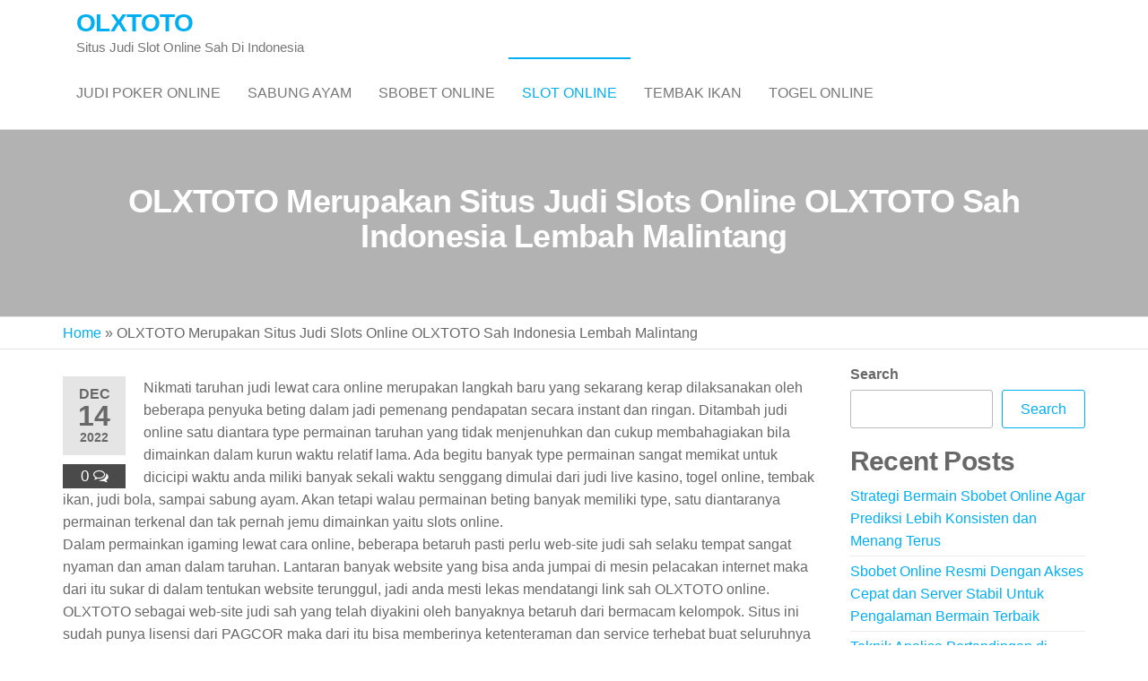

--- FILE ---
content_type: text/html; charset=UTF-8
request_url: https://coopgerminal.org/olxtoto-merupakan-situs-judi-slots-online-olxtoto-sah-indonesia-lembah-malintang/
body_size: 13649
content:


<!DOCTYPE html>
<html class="no-js" lang="en-US">
    <head>
        <meta http-equiv="content-type" content="text/html; charset=UTF-8" />
        <meta http-equiv="X-UA-Compatible" content="IE=edge">
        <meta name="viewport" content="width=device-width, initial-scale=1">
        <meta name='robots' content='index, follow, max-image-preview:large, max-snippet:-1, max-video-preview:-1' />

	<!-- This site is optimized with the Yoast SEO plugin v26.5 - https://yoast.com/wordpress/plugins/seo/ -->
	<title>OLXTOTO - OLXTOTO Merupakan Situs Judi Slots Online OLXTOTO Sah Indonesia Lembah Malintang</title>
	<meta name="description" content="OLXTOTO - OLXTOTO Merupakan Situs Judi Slots Online OLXTOTO Sah Indonesia Lembah Malintang" />
	<link rel="canonical" href="https://coopgerminal.org/olxtoto-merupakan-situs-judi-slots-online-olxtoto-sah-indonesia-lembah-malintang/" />
	<meta property="og:locale" content="en_US" />
	<meta property="og:type" content="article" />
	<meta property="og:title" content="OLXTOTO - OLXTOTO Merupakan Situs Judi Slots Online OLXTOTO Sah Indonesia Lembah Malintang" />
	<meta property="og:description" content="OLXTOTO - OLXTOTO Merupakan Situs Judi Slots Online OLXTOTO Sah Indonesia Lembah Malintang" />
	<meta property="og:url" content="https://coopgerminal.org/olxtoto-merupakan-situs-judi-slots-online-olxtoto-sah-indonesia-lembah-malintang/" />
	<meta property="og:site_name" content="OLXTOTO" />
	<meta property="article:published_time" content="2022-12-14T11:27:31+00:00" />
	<meta name="author" content="te4jx" />
	<meta name="twitter:card" content="summary_large_image" />
	<meta name="twitter:label1" content="Written by" />
	<meta name="twitter:data1" content="te4jx" />
	<meta name="twitter:label2" content="Est. reading time" />
	<meta name="twitter:data2" content="5 minutes" />
	<script type="application/ld+json" class="yoast-schema-graph">{"@context":"https://schema.org","@graph":[{"@type":"WebPage","@id":"https://coopgerminal.org/olxtoto-merupakan-situs-judi-slots-online-olxtoto-sah-indonesia-lembah-malintang/","url":"https://coopgerminal.org/olxtoto-merupakan-situs-judi-slots-online-olxtoto-sah-indonesia-lembah-malintang/","name":"OLXTOTO - OLXTOTO Merupakan Situs Judi Slots Online OLXTOTO Sah Indonesia Lembah Malintang","isPartOf":{"@id":"https://coopgerminal.org/#website"},"datePublished":"2022-12-14T11:27:31+00:00","author":{"@id":"https://coopgerminal.org/#/schema/person/6c59dadb8ce58a1c20e75b9e8388de06"},"description":"OLXTOTO - OLXTOTO Merupakan Situs Judi Slots Online OLXTOTO Sah Indonesia Lembah Malintang","breadcrumb":{"@id":"https://coopgerminal.org/olxtoto-merupakan-situs-judi-slots-online-olxtoto-sah-indonesia-lembah-malintang/#breadcrumb"},"inLanguage":"en-US","potentialAction":[{"@type":"ReadAction","target":["https://coopgerminal.org/olxtoto-merupakan-situs-judi-slots-online-olxtoto-sah-indonesia-lembah-malintang/"]}]},{"@type":"BreadcrumbList","@id":"https://coopgerminal.org/olxtoto-merupakan-situs-judi-slots-online-olxtoto-sah-indonesia-lembah-malintang/#breadcrumb","itemListElement":[{"@type":"ListItem","position":1,"name":"Home","item":"https://coopgerminal.org/"},{"@type":"ListItem","position":2,"name":"OLXTOTO Merupakan Situs Judi Slots Online OLXTOTO Sah Indonesia Lembah Malintang"}]},{"@type":"WebSite","@id":"https://coopgerminal.org/#website","url":"https://coopgerminal.org/","name":"OLXTOTO","description":"Situs Judi Slot Online Sah Di Indonesia","alternateName":"coopgerminal.org","potentialAction":[{"@type":"SearchAction","target":{"@type":"EntryPoint","urlTemplate":"https://coopgerminal.org/?s={search_term_string}"},"query-input":{"@type":"PropertyValueSpecification","valueRequired":true,"valueName":"search_term_string"}}],"inLanguage":"en-US"},{"@type":"Person","@id":"https://coopgerminal.org/#/schema/person/6c59dadb8ce58a1c20e75b9e8388de06","name":"te4jx","image":{"@type":"ImageObject","inLanguage":"en-US","@id":"https://coopgerminal.org/#/schema/person/image/","url":"https://secure.gravatar.com/avatar/86ab1d7a7571d0dae5fad32623f4627e73d3cee1e0b5edd6ca1f8e3008294231?s=96&d=mm&r=g","contentUrl":"https://secure.gravatar.com/avatar/86ab1d7a7571d0dae5fad32623f4627e73d3cee1e0b5edd6ca1f8e3008294231?s=96&d=mm&r=g","caption":"te4jx"},"sameAs":["https://coopgerminal.org"],"url":"https://coopgerminal.org/author/te4jx/"}]}</script>
	<!-- / Yoast SEO plugin. -->


<link rel="alternate" type="application/rss+xml" title="OLXTOTO &raquo; Feed" href="https://coopgerminal.org/feed/" />
<link rel="alternate" type="application/rss+xml" title="OLXTOTO &raquo; Comments Feed" href="https://coopgerminal.org/comments/feed/" />
<link rel="alternate" type="application/rss+xml" title="OLXTOTO &raquo; OLXTOTO Merupakan Situs Judi Slots Online OLXTOTO Sah Indonesia Lembah Malintang Comments Feed" href="https://coopgerminal.org/olxtoto-merupakan-situs-judi-slots-online-olxtoto-sah-indonesia-lembah-malintang/feed/" />
<link rel="alternate" title="oEmbed (JSON)" type="application/json+oembed" href="https://coopgerminal.org/wp-json/oembed/1.0/embed?url=https%3A%2F%2Fcoopgerminal.org%2Folxtoto-merupakan-situs-judi-slots-online-olxtoto-sah-indonesia-lembah-malintang%2F" />
<link rel="alternate" title="oEmbed (XML)" type="text/xml+oembed" href="https://coopgerminal.org/wp-json/oembed/1.0/embed?url=https%3A%2F%2Fcoopgerminal.org%2Folxtoto-merupakan-situs-judi-slots-online-olxtoto-sah-indonesia-lembah-malintang%2F&#038;format=xml" />
<style id='wp-img-auto-sizes-contain-inline-css' type='text/css'>
img:is([sizes=auto i],[sizes^="auto," i]){contain-intrinsic-size:3000px 1500px}
/*# sourceURL=wp-img-auto-sizes-contain-inline-css */
</style>
<style id='wp-emoji-styles-inline-css' type='text/css'>

	img.wp-smiley, img.emoji {
		display: inline !important;
		border: none !important;
		box-shadow: none !important;
		height: 1em !important;
		width: 1em !important;
		margin: 0 0.07em !important;
		vertical-align: -0.1em !important;
		background: none !important;
		padding: 0 !important;
	}
/*# sourceURL=wp-emoji-styles-inline-css */
</style>
<style id='wp-block-library-inline-css' type='text/css'>
:root{--wp-block-synced-color:#7a00df;--wp-block-synced-color--rgb:122,0,223;--wp-bound-block-color:var(--wp-block-synced-color);--wp-editor-canvas-background:#ddd;--wp-admin-theme-color:#007cba;--wp-admin-theme-color--rgb:0,124,186;--wp-admin-theme-color-darker-10:#006ba1;--wp-admin-theme-color-darker-10--rgb:0,107,160.5;--wp-admin-theme-color-darker-20:#005a87;--wp-admin-theme-color-darker-20--rgb:0,90,135;--wp-admin-border-width-focus:2px}@media (min-resolution:192dpi){:root{--wp-admin-border-width-focus:1.5px}}.wp-element-button{cursor:pointer}:root .has-very-light-gray-background-color{background-color:#eee}:root .has-very-dark-gray-background-color{background-color:#313131}:root .has-very-light-gray-color{color:#eee}:root .has-very-dark-gray-color{color:#313131}:root .has-vivid-green-cyan-to-vivid-cyan-blue-gradient-background{background:linear-gradient(135deg,#00d084,#0693e3)}:root .has-purple-crush-gradient-background{background:linear-gradient(135deg,#34e2e4,#4721fb 50%,#ab1dfe)}:root .has-hazy-dawn-gradient-background{background:linear-gradient(135deg,#faaca8,#dad0ec)}:root .has-subdued-olive-gradient-background{background:linear-gradient(135deg,#fafae1,#67a671)}:root .has-atomic-cream-gradient-background{background:linear-gradient(135deg,#fdd79a,#004a59)}:root .has-nightshade-gradient-background{background:linear-gradient(135deg,#330968,#31cdcf)}:root .has-midnight-gradient-background{background:linear-gradient(135deg,#020381,#2874fc)}:root{--wp--preset--font-size--normal:16px;--wp--preset--font-size--huge:42px}.has-regular-font-size{font-size:1em}.has-larger-font-size{font-size:2.625em}.has-normal-font-size{font-size:var(--wp--preset--font-size--normal)}.has-huge-font-size{font-size:var(--wp--preset--font-size--huge)}.has-text-align-center{text-align:center}.has-text-align-left{text-align:left}.has-text-align-right{text-align:right}.has-fit-text{white-space:nowrap!important}#end-resizable-editor-section{display:none}.aligncenter{clear:both}.items-justified-left{justify-content:flex-start}.items-justified-center{justify-content:center}.items-justified-right{justify-content:flex-end}.items-justified-space-between{justify-content:space-between}.screen-reader-text{border:0;clip-path:inset(50%);height:1px;margin:-1px;overflow:hidden;padding:0;position:absolute;width:1px;word-wrap:normal!important}.screen-reader-text:focus{background-color:#ddd;clip-path:none;color:#444;display:block;font-size:1em;height:auto;left:5px;line-height:normal;padding:15px 23px 14px;text-decoration:none;top:5px;width:auto;z-index:100000}html :where(.has-border-color){border-style:solid}html :where([style*=border-top-color]){border-top-style:solid}html :where([style*=border-right-color]){border-right-style:solid}html :where([style*=border-bottom-color]){border-bottom-style:solid}html :where([style*=border-left-color]){border-left-style:solid}html :where([style*=border-width]){border-style:solid}html :where([style*=border-top-width]){border-top-style:solid}html :where([style*=border-right-width]){border-right-style:solid}html :where([style*=border-bottom-width]){border-bottom-style:solid}html :where([style*=border-left-width]){border-left-style:solid}html :where(img[class*=wp-image-]){height:auto;max-width:100%}:where(figure){margin:0 0 1em}html :where(.is-position-sticky){--wp-admin--admin-bar--position-offset:var(--wp-admin--admin-bar--height,0px)}@media screen and (max-width:600px){html :where(.is-position-sticky){--wp-admin--admin-bar--position-offset:0px}}

/*# sourceURL=wp-block-library-inline-css */
</style><style id='wp-block-heading-inline-css' type='text/css'>
h1:where(.wp-block-heading).has-background,h2:where(.wp-block-heading).has-background,h3:where(.wp-block-heading).has-background,h4:where(.wp-block-heading).has-background,h5:where(.wp-block-heading).has-background,h6:where(.wp-block-heading).has-background{padding:1.25em 2.375em}h1.has-text-align-left[style*=writing-mode]:where([style*=vertical-lr]),h1.has-text-align-right[style*=writing-mode]:where([style*=vertical-rl]),h2.has-text-align-left[style*=writing-mode]:where([style*=vertical-lr]),h2.has-text-align-right[style*=writing-mode]:where([style*=vertical-rl]),h3.has-text-align-left[style*=writing-mode]:where([style*=vertical-lr]),h3.has-text-align-right[style*=writing-mode]:where([style*=vertical-rl]),h4.has-text-align-left[style*=writing-mode]:where([style*=vertical-lr]),h4.has-text-align-right[style*=writing-mode]:where([style*=vertical-rl]),h5.has-text-align-left[style*=writing-mode]:where([style*=vertical-lr]),h5.has-text-align-right[style*=writing-mode]:where([style*=vertical-rl]),h6.has-text-align-left[style*=writing-mode]:where([style*=vertical-lr]),h6.has-text-align-right[style*=writing-mode]:where([style*=vertical-rl]){rotate:180deg}
/*# sourceURL=https://coopgerminal.org/wp-includes/blocks/heading/style.min.css */
</style>
<style id='wp-block-latest-comments-inline-css' type='text/css'>
ol.wp-block-latest-comments{box-sizing:border-box;margin-left:0}:where(.wp-block-latest-comments:not([style*=line-height] .wp-block-latest-comments__comment)){line-height:1.1}:where(.wp-block-latest-comments:not([style*=line-height] .wp-block-latest-comments__comment-excerpt p)){line-height:1.8}.has-dates :where(.wp-block-latest-comments:not([style*=line-height])),.has-excerpts :where(.wp-block-latest-comments:not([style*=line-height])){line-height:1.5}.wp-block-latest-comments .wp-block-latest-comments{padding-left:0}.wp-block-latest-comments__comment{list-style:none;margin-bottom:1em}.has-avatars .wp-block-latest-comments__comment{list-style:none;min-height:2.25em}.has-avatars .wp-block-latest-comments__comment .wp-block-latest-comments__comment-excerpt,.has-avatars .wp-block-latest-comments__comment .wp-block-latest-comments__comment-meta{margin-left:3.25em}.wp-block-latest-comments__comment-excerpt p{font-size:.875em;margin:.36em 0 1.4em}.wp-block-latest-comments__comment-date{display:block;font-size:.75em}.wp-block-latest-comments .avatar,.wp-block-latest-comments__comment-avatar{border-radius:1.5em;display:block;float:left;height:2.5em;margin-right:.75em;width:2.5em}.wp-block-latest-comments[class*=-font-size] a,.wp-block-latest-comments[style*=font-size] a{font-size:inherit}
/*# sourceURL=https://coopgerminal.org/wp-includes/blocks/latest-comments/style.min.css */
</style>
<style id='wp-block-latest-posts-inline-css' type='text/css'>
.wp-block-latest-posts{box-sizing:border-box}.wp-block-latest-posts.alignleft{margin-right:2em}.wp-block-latest-posts.alignright{margin-left:2em}.wp-block-latest-posts.wp-block-latest-posts__list{list-style:none}.wp-block-latest-posts.wp-block-latest-posts__list li{clear:both;overflow-wrap:break-word}.wp-block-latest-posts.is-grid{display:flex;flex-wrap:wrap}.wp-block-latest-posts.is-grid li{margin:0 1.25em 1.25em 0;width:100%}@media (min-width:600px){.wp-block-latest-posts.columns-2 li{width:calc(50% - .625em)}.wp-block-latest-posts.columns-2 li:nth-child(2n){margin-right:0}.wp-block-latest-posts.columns-3 li{width:calc(33.33333% - .83333em)}.wp-block-latest-posts.columns-3 li:nth-child(3n){margin-right:0}.wp-block-latest-posts.columns-4 li{width:calc(25% - .9375em)}.wp-block-latest-posts.columns-4 li:nth-child(4n){margin-right:0}.wp-block-latest-posts.columns-5 li{width:calc(20% - 1em)}.wp-block-latest-posts.columns-5 li:nth-child(5n){margin-right:0}.wp-block-latest-posts.columns-6 li{width:calc(16.66667% - 1.04167em)}.wp-block-latest-posts.columns-6 li:nth-child(6n){margin-right:0}}:root :where(.wp-block-latest-posts.is-grid){padding:0}:root :where(.wp-block-latest-posts.wp-block-latest-posts__list){padding-left:0}.wp-block-latest-posts__post-author,.wp-block-latest-posts__post-date{display:block;font-size:.8125em}.wp-block-latest-posts__post-excerpt,.wp-block-latest-posts__post-full-content{margin-bottom:1em;margin-top:.5em}.wp-block-latest-posts__featured-image a{display:inline-block}.wp-block-latest-posts__featured-image img{height:auto;max-width:100%;width:auto}.wp-block-latest-posts__featured-image.alignleft{float:left;margin-right:1em}.wp-block-latest-posts__featured-image.alignright{float:right;margin-left:1em}.wp-block-latest-posts__featured-image.aligncenter{margin-bottom:1em;text-align:center}
/*# sourceURL=https://coopgerminal.org/wp-includes/blocks/latest-posts/style.min.css */
</style>
<style id='wp-block-search-inline-css' type='text/css'>
.wp-block-search__button{margin-left:10px;word-break:normal}.wp-block-search__button.has-icon{line-height:0}.wp-block-search__button svg{height:1.25em;min-height:24px;min-width:24px;width:1.25em;fill:currentColor;vertical-align:text-bottom}:where(.wp-block-search__button){border:1px solid #ccc;padding:6px 10px}.wp-block-search__inside-wrapper{display:flex;flex:auto;flex-wrap:nowrap;max-width:100%}.wp-block-search__label{width:100%}.wp-block-search.wp-block-search__button-only .wp-block-search__button{box-sizing:border-box;display:flex;flex-shrink:0;justify-content:center;margin-left:0;max-width:100%}.wp-block-search.wp-block-search__button-only .wp-block-search__inside-wrapper{min-width:0!important;transition-property:width}.wp-block-search.wp-block-search__button-only .wp-block-search__input{flex-basis:100%;transition-duration:.3s}.wp-block-search.wp-block-search__button-only.wp-block-search__searchfield-hidden,.wp-block-search.wp-block-search__button-only.wp-block-search__searchfield-hidden .wp-block-search__inside-wrapper{overflow:hidden}.wp-block-search.wp-block-search__button-only.wp-block-search__searchfield-hidden .wp-block-search__input{border-left-width:0!important;border-right-width:0!important;flex-basis:0;flex-grow:0;margin:0;min-width:0!important;padding-left:0!important;padding-right:0!important;width:0!important}:where(.wp-block-search__input){appearance:none;border:1px solid #949494;flex-grow:1;font-family:inherit;font-size:inherit;font-style:inherit;font-weight:inherit;letter-spacing:inherit;line-height:inherit;margin-left:0;margin-right:0;min-width:3rem;padding:8px;text-decoration:unset!important;text-transform:inherit}:where(.wp-block-search__button-inside .wp-block-search__inside-wrapper){background-color:#fff;border:1px solid #949494;box-sizing:border-box;padding:4px}:where(.wp-block-search__button-inside .wp-block-search__inside-wrapper) .wp-block-search__input{border:none;border-radius:0;padding:0 4px}:where(.wp-block-search__button-inside .wp-block-search__inside-wrapper) .wp-block-search__input:focus{outline:none}:where(.wp-block-search__button-inside .wp-block-search__inside-wrapper) :where(.wp-block-search__button){padding:4px 8px}.wp-block-search.aligncenter .wp-block-search__inside-wrapper{margin:auto}.wp-block[data-align=right] .wp-block-search.wp-block-search__button-only .wp-block-search__inside-wrapper{float:right}
/*# sourceURL=https://coopgerminal.org/wp-includes/blocks/search/style.min.css */
</style>
<style id='wp-block-group-inline-css' type='text/css'>
.wp-block-group{box-sizing:border-box}:where(.wp-block-group.wp-block-group-is-layout-constrained){position:relative}
/*# sourceURL=https://coopgerminal.org/wp-includes/blocks/group/style.min.css */
</style>
<style id='global-styles-inline-css' type='text/css'>
:root{--wp--preset--aspect-ratio--square: 1;--wp--preset--aspect-ratio--4-3: 4/3;--wp--preset--aspect-ratio--3-4: 3/4;--wp--preset--aspect-ratio--3-2: 3/2;--wp--preset--aspect-ratio--2-3: 2/3;--wp--preset--aspect-ratio--16-9: 16/9;--wp--preset--aspect-ratio--9-16: 9/16;--wp--preset--color--black: #000000;--wp--preset--color--cyan-bluish-gray: #abb8c3;--wp--preset--color--white: #ffffff;--wp--preset--color--pale-pink: #f78da7;--wp--preset--color--vivid-red: #cf2e2e;--wp--preset--color--luminous-vivid-orange: #ff6900;--wp--preset--color--luminous-vivid-amber: #fcb900;--wp--preset--color--light-green-cyan: #7bdcb5;--wp--preset--color--vivid-green-cyan: #00d084;--wp--preset--color--pale-cyan-blue: #8ed1fc;--wp--preset--color--vivid-cyan-blue: #0693e3;--wp--preset--color--vivid-purple: #9b51e0;--wp--preset--gradient--vivid-cyan-blue-to-vivid-purple: linear-gradient(135deg,rgb(6,147,227) 0%,rgb(155,81,224) 100%);--wp--preset--gradient--light-green-cyan-to-vivid-green-cyan: linear-gradient(135deg,rgb(122,220,180) 0%,rgb(0,208,130) 100%);--wp--preset--gradient--luminous-vivid-amber-to-luminous-vivid-orange: linear-gradient(135deg,rgb(252,185,0) 0%,rgb(255,105,0) 100%);--wp--preset--gradient--luminous-vivid-orange-to-vivid-red: linear-gradient(135deg,rgb(255,105,0) 0%,rgb(207,46,46) 100%);--wp--preset--gradient--very-light-gray-to-cyan-bluish-gray: linear-gradient(135deg,rgb(238,238,238) 0%,rgb(169,184,195) 100%);--wp--preset--gradient--cool-to-warm-spectrum: linear-gradient(135deg,rgb(74,234,220) 0%,rgb(151,120,209) 20%,rgb(207,42,186) 40%,rgb(238,44,130) 60%,rgb(251,105,98) 80%,rgb(254,248,76) 100%);--wp--preset--gradient--blush-light-purple: linear-gradient(135deg,rgb(255,206,236) 0%,rgb(152,150,240) 100%);--wp--preset--gradient--blush-bordeaux: linear-gradient(135deg,rgb(254,205,165) 0%,rgb(254,45,45) 50%,rgb(107,0,62) 100%);--wp--preset--gradient--luminous-dusk: linear-gradient(135deg,rgb(255,203,112) 0%,rgb(199,81,192) 50%,rgb(65,88,208) 100%);--wp--preset--gradient--pale-ocean: linear-gradient(135deg,rgb(255,245,203) 0%,rgb(182,227,212) 50%,rgb(51,167,181) 100%);--wp--preset--gradient--electric-grass: linear-gradient(135deg,rgb(202,248,128) 0%,rgb(113,206,126) 100%);--wp--preset--gradient--midnight: linear-gradient(135deg,rgb(2,3,129) 0%,rgb(40,116,252) 100%);--wp--preset--font-size--small: 13px;--wp--preset--font-size--medium: 20px;--wp--preset--font-size--large: 36px;--wp--preset--font-size--x-large: 42px;--wp--preset--spacing--20: 0.44rem;--wp--preset--spacing--30: 0.67rem;--wp--preset--spacing--40: 1rem;--wp--preset--spacing--50: 1.5rem;--wp--preset--spacing--60: 2.25rem;--wp--preset--spacing--70: 3.38rem;--wp--preset--spacing--80: 5.06rem;--wp--preset--shadow--natural: 6px 6px 9px rgba(0, 0, 0, 0.2);--wp--preset--shadow--deep: 12px 12px 50px rgba(0, 0, 0, 0.4);--wp--preset--shadow--sharp: 6px 6px 0px rgba(0, 0, 0, 0.2);--wp--preset--shadow--outlined: 6px 6px 0px -3px rgb(255, 255, 255), 6px 6px rgb(0, 0, 0);--wp--preset--shadow--crisp: 6px 6px 0px rgb(0, 0, 0);}:where(.is-layout-flex){gap: 0.5em;}:where(.is-layout-grid){gap: 0.5em;}body .is-layout-flex{display: flex;}.is-layout-flex{flex-wrap: wrap;align-items: center;}.is-layout-flex > :is(*, div){margin: 0;}body .is-layout-grid{display: grid;}.is-layout-grid > :is(*, div){margin: 0;}:where(.wp-block-columns.is-layout-flex){gap: 2em;}:where(.wp-block-columns.is-layout-grid){gap: 2em;}:where(.wp-block-post-template.is-layout-flex){gap: 1.25em;}:where(.wp-block-post-template.is-layout-grid){gap: 1.25em;}.has-black-color{color: var(--wp--preset--color--black) !important;}.has-cyan-bluish-gray-color{color: var(--wp--preset--color--cyan-bluish-gray) !important;}.has-white-color{color: var(--wp--preset--color--white) !important;}.has-pale-pink-color{color: var(--wp--preset--color--pale-pink) !important;}.has-vivid-red-color{color: var(--wp--preset--color--vivid-red) !important;}.has-luminous-vivid-orange-color{color: var(--wp--preset--color--luminous-vivid-orange) !important;}.has-luminous-vivid-amber-color{color: var(--wp--preset--color--luminous-vivid-amber) !important;}.has-light-green-cyan-color{color: var(--wp--preset--color--light-green-cyan) !important;}.has-vivid-green-cyan-color{color: var(--wp--preset--color--vivid-green-cyan) !important;}.has-pale-cyan-blue-color{color: var(--wp--preset--color--pale-cyan-blue) !important;}.has-vivid-cyan-blue-color{color: var(--wp--preset--color--vivid-cyan-blue) !important;}.has-vivid-purple-color{color: var(--wp--preset--color--vivid-purple) !important;}.has-black-background-color{background-color: var(--wp--preset--color--black) !important;}.has-cyan-bluish-gray-background-color{background-color: var(--wp--preset--color--cyan-bluish-gray) !important;}.has-white-background-color{background-color: var(--wp--preset--color--white) !important;}.has-pale-pink-background-color{background-color: var(--wp--preset--color--pale-pink) !important;}.has-vivid-red-background-color{background-color: var(--wp--preset--color--vivid-red) !important;}.has-luminous-vivid-orange-background-color{background-color: var(--wp--preset--color--luminous-vivid-orange) !important;}.has-luminous-vivid-amber-background-color{background-color: var(--wp--preset--color--luminous-vivid-amber) !important;}.has-light-green-cyan-background-color{background-color: var(--wp--preset--color--light-green-cyan) !important;}.has-vivid-green-cyan-background-color{background-color: var(--wp--preset--color--vivid-green-cyan) !important;}.has-pale-cyan-blue-background-color{background-color: var(--wp--preset--color--pale-cyan-blue) !important;}.has-vivid-cyan-blue-background-color{background-color: var(--wp--preset--color--vivid-cyan-blue) !important;}.has-vivid-purple-background-color{background-color: var(--wp--preset--color--vivid-purple) !important;}.has-black-border-color{border-color: var(--wp--preset--color--black) !important;}.has-cyan-bluish-gray-border-color{border-color: var(--wp--preset--color--cyan-bluish-gray) !important;}.has-white-border-color{border-color: var(--wp--preset--color--white) !important;}.has-pale-pink-border-color{border-color: var(--wp--preset--color--pale-pink) !important;}.has-vivid-red-border-color{border-color: var(--wp--preset--color--vivid-red) !important;}.has-luminous-vivid-orange-border-color{border-color: var(--wp--preset--color--luminous-vivid-orange) !important;}.has-luminous-vivid-amber-border-color{border-color: var(--wp--preset--color--luminous-vivid-amber) !important;}.has-light-green-cyan-border-color{border-color: var(--wp--preset--color--light-green-cyan) !important;}.has-vivid-green-cyan-border-color{border-color: var(--wp--preset--color--vivid-green-cyan) !important;}.has-pale-cyan-blue-border-color{border-color: var(--wp--preset--color--pale-cyan-blue) !important;}.has-vivid-cyan-blue-border-color{border-color: var(--wp--preset--color--vivid-cyan-blue) !important;}.has-vivid-purple-border-color{border-color: var(--wp--preset--color--vivid-purple) !important;}.has-vivid-cyan-blue-to-vivid-purple-gradient-background{background: var(--wp--preset--gradient--vivid-cyan-blue-to-vivid-purple) !important;}.has-light-green-cyan-to-vivid-green-cyan-gradient-background{background: var(--wp--preset--gradient--light-green-cyan-to-vivid-green-cyan) !important;}.has-luminous-vivid-amber-to-luminous-vivid-orange-gradient-background{background: var(--wp--preset--gradient--luminous-vivid-amber-to-luminous-vivid-orange) !important;}.has-luminous-vivid-orange-to-vivid-red-gradient-background{background: var(--wp--preset--gradient--luminous-vivid-orange-to-vivid-red) !important;}.has-very-light-gray-to-cyan-bluish-gray-gradient-background{background: var(--wp--preset--gradient--very-light-gray-to-cyan-bluish-gray) !important;}.has-cool-to-warm-spectrum-gradient-background{background: var(--wp--preset--gradient--cool-to-warm-spectrum) !important;}.has-blush-light-purple-gradient-background{background: var(--wp--preset--gradient--blush-light-purple) !important;}.has-blush-bordeaux-gradient-background{background: var(--wp--preset--gradient--blush-bordeaux) !important;}.has-luminous-dusk-gradient-background{background: var(--wp--preset--gradient--luminous-dusk) !important;}.has-pale-ocean-gradient-background{background: var(--wp--preset--gradient--pale-ocean) !important;}.has-electric-grass-gradient-background{background: var(--wp--preset--gradient--electric-grass) !important;}.has-midnight-gradient-background{background: var(--wp--preset--gradient--midnight) !important;}.has-small-font-size{font-size: var(--wp--preset--font-size--small) !important;}.has-medium-font-size{font-size: var(--wp--preset--font-size--medium) !important;}.has-large-font-size{font-size: var(--wp--preset--font-size--large) !important;}.has-x-large-font-size{font-size: var(--wp--preset--font-size--x-large) !important;}
/*# sourceURL=global-styles-inline-css */
</style>

<style id='classic-theme-styles-inline-css' type='text/css'>
/*! This file is auto-generated */
.wp-block-button__link{color:#fff;background-color:#32373c;border-radius:9999px;box-shadow:none;text-decoration:none;padding:calc(.667em + 2px) calc(1.333em + 2px);font-size:1.125em}.wp-block-file__button{background:#32373c;color:#fff;text-decoration:none}
/*# sourceURL=/wp-includes/css/classic-themes.min.css */
</style>
<link rel='stylesheet' id='bootstrap-css' href='https://coopgerminal.org/wp-content/themes/futurio/css/bootstrap.css?ver=3.3.7' type='text/css' media='all' />
<link rel='stylesheet' id='futurio-stylesheet-css' href='https://coopgerminal.org/wp-content/themes/futurio/style.css?ver=1.5.4' type='text/css' media='all' />
<link rel='stylesheet' id='font-awesome-css' href='https://coopgerminal.org/wp-content/themes/futurio/css/font-awesome.min.css?ver=4.7.0' type='text/css' media='all' />
<script type="text/javascript" src="https://coopgerminal.org/wp-includes/js/jquery/jquery.min.js?ver=3.7.1" id="jquery-core-js"></script>
<script type="text/javascript" src="https://coopgerminal.org/wp-includes/js/jquery/jquery-migrate.min.js?ver=3.4.1" id="jquery-migrate-js"></script>
<link rel="https://api.w.org/" href="https://coopgerminal.org/wp-json/" /><link rel="alternate" title="JSON" type="application/json" href="https://coopgerminal.org/wp-json/wp/v2/posts/1661" /><link rel="EditURI" type="application/rsd+xml" title="RSD" href="https://coopgerminal.org/xmlrpc.php?rsd" />
<meta name="generator" content="WordPress 6.9" />
<link rel='shortlink' href='https://coopgerminal.org/?p=1661' />
<link rel="pingback" href="https://coopgerminal.org/xmlrpc.php">
	<script>document.documentElement.className = document.documentElement.className.replace( 'no-js', 'js' );</script>
	    </head>
    <body id="blog" class="wp-singular post-template-default single single-post postid-1661 single-format-standard wp-theme-futurio">
        <a class="skip-link screen-reader-text" href="#site-content">Skip to the content</a>                <div class="page-wrap">
 
<div class="main-menu">
    <nav id="site-navigation" class="navbar navbar-default nav-pos-left">     
        <div class="container">   
            <div class="navbar-header">
                                    <div class="site-heading navbar-brand heading-menu" >
                        <div class="site-branding-logo">
                                                    </div>
                        <div class="site-branding-text">
                                                            <p class="site-title"><a href="https://coopgerminal.org/" rel="home">OLXTOTO</a></p>
                            
                                                            <p class="site-description">
                                    Situs Judi Slot Online Sah Di Indonesia                                </p>
                                                    </div><!-- .site-branding-text -->
                    </div>
                	
            </div>
                                                    <a href="#" id="main-menu-panel" class="open-panel" data-panel="main-menu-panel">
                    <span></span>
                    <span></span>
                    <span></span>
                    <div class="brand-absolute visible-xs">Menu</div>
                </a>
            
            <div class="menu-container"><ul id="menu-home" class="nav navbar-nav navbar-left"><li itemscope="itemscope" itemtype="https://www.schema.org/SiteNavigationElement" id="menu-item-1989" class="menu-item menu-item-type-taxonomy menu-item-object-category menu-item-1989 nav-item"><a title="Judi Poker Online" href="https://coopgerminal.org/category/judi-poker-online/" class="nav-link">Judi Poker Online</a></li>
<li itemscope="itemscope" itemtype="https://www.schema.org/SiteNavigationElement" id="menu-item-1990" class="menu-item menu-item-type-taxonomy menu-item-object-category menu-item-1990 nav-item"><a title="Sabung Ayam" href="https://coopgerminal.org/category/sabung-ayam/" class="nav-link">Sabung Ayam</a></li>
<li itemscope="itemscope" itemtype="https://www.schema.org/SiteNavigationElement" id="menu-item-1991" class="menu-item menu-item-type-taxonomy menu-item-object-category menu-item-1991 nav-item"><a title="Sbobet Online" href="https://coopgerminal.org/category/sbobet-online/" class="nav-link">Sbobet Online</a></li>
<li itemscope="itemscope" itemtype="https://www.schema.org/SiteNavigationElement" id="menu-item-1992" class="menu-item menu-item-type-taxonomy menu-item-object-category current-post-ancestor current-menu-parent current-post-parent active menu-item-1992 nav-item"><a title="Slot Online" href="https://coopgerminal.org/category/slot-online/" class="nav-link">Slot Online</a></li>
<li itemscope="itemscope" itemtype="https://www.schema.org/SiteNavigationElement" id="menu-item-1993" class="menu-item menu-item-type-taxonomy menu-item-object-category menu-item-1993 nav-item"><a title="Tembak Ikan" href="https://coopgerminal.org/category/tembak-ikan/" class="nav-link">Tembak Ikan</a></li>
<li itemscope="itemscope" itemtype="https://www.schema.org/SiteNavigationElement" id="menu-item-1994" class="menu-item menu-item-type-taxonomy menu-item-object-category menu-item-1994 nav-item"><a title="Togel Online" href="https://coopgerminal.org/category/togel-online/" class="nav-link">Togel Online</a></li>
</ul></div>
                    </div>
    </nav> 
</div>
            <div id="site-content"></div>
            	
			<div class="full-head-img container-fluid">
																<h1 class="single-title container text-center">
					OLXTOTO Merupakan Situs Judi Slots Online OLXTOTO Sah Indonesia Lembah Malintang				</h1>
																	</div>
			<div class="container-fluid head-bread" role="main"><div id="breadcrumbs" class="container text-left"><span><span><a href="https://coopgerminal.org/">Home</a></span> » <span class="breadcrumb_last" aria-current="page">OLXTOTO Merupakan Situs Judi Slots Online OLXTOTO Sah Indonesia Lembah Malintang</span></span></div></div>	<div class="container main-container" role="main">
		<div class="page-area">
			<!-- start content container -->
<div class="row">      
    <article class="col-md-9 ">
                                 
                <div class="post-1661 post type-post status-publish format-standard hentry category-slot-online">
                                                            <div class="futurio-content single-content">
                        <div class="single-entry-summary">
                                                                                        <div class="content-date-comments">
                                    			<div class="date-meta">
				<span class="posted-date-month">	
					Dec				</span>
				<span class="posted-date-day">
					14				</span>
				<span class="posted-date-year">	
					2022				</span>
			</div>
							<div class="comments-meta coments-commented">
				<a href="https://coopgerminal.org/olxtoto-merupakan-situs-judi-slots-online-olxtoto-sah-indonesia-lembah-malintang/#comments" rel="nofollow" title="Comment on OLXTOTO Merupakan Situs Judi Slots Online OLXTOTO Sah Indonesia Lembah Malintang">
					0				</a>
				<i class="fa fa-comments-o"></i>
			</div>
				                                </div>
                                                        <p>Nikmati taruhan judi lewat cara online merupakan langkah baru yang sekarang kerap dilaksanakan oleh beberapa penyuka beting dalam jadi pemenang pendapatan secara instant dan ringan. Ditambah judi online satu diantara type permainan taruhan yang tidak menjenuhkan dan cukup membahagiakan bila dimainkan dalam kurun waktu relatif lama. Ada begitu banyak type permainan sangat memikat untuk dicicipi waktu anda miliki banyak sekali waktu senggang dimulai dari judi live kasino, togel online, tembak ikan, judi bola, sampai sabung ayam. Akan tetapi walau permainan beting banyak memiliki type, satu diantaranya permainan terkenal dan tak pernah jemu dimainkan yaitu slots online.<br />
Dalam permainkan igaming lewat cara online, beberapa betaruh pasti perlu web-site judi sah selaku tempat sangat nyaman dan aman dalam taruhan. Lantaran banyak website yang bisa anda jumpai di mesin pelacakan internet maka dari itu sukar di dalam tentukan website terunggul, jadi anda mesti lekas mendatangi link sah OLXTOTO online. OLXTOTO sebagai web-site judi sah yang telah diyakini oleh banyaknya betaruh dari bermacam kelompok. Situs ini sudah punya lisensi dari PAGCOR maka dari itu bisa memberinya ketenteraman dan service terhebat buat seluruhnya pemainnya.<br />
Lewat website resi OLXTOTO, banyak bettor punya kebebasan untuk taruhan dan nikmati permainan slots yang paling diminati. Karena agen memberinya akses benar-benar bebas untuk semuanya pemain yang udah tercatat jadi anggota sah di website ini. Tenang saja, ada beberapa keunggulan dapat anda peroleh saat taruhan di website terunggul Indonesia ini. Antara lainnya ialah suguhan produk permainan slots online amat memiliki kualitas dan memberi keuntungan. Bettor yang taruhan ditanggung bakal puas dan suka meskipun mesti keluarkan beberapa uang yang dipunyai untuk penempatan bet.<br />
Menjadi fasilitator igaming paling besar di Indonesia terus memprioritaskan keperluan taruhan beberapa bettor, karena itu anda tidak kembali penting risau dengan pelayanan yang diberi oleh agen. Tiap harinya anda akan didampingi oleh layanan konsumen memiliki pengalaman yang siap buat berikan pelayanan ekslusifnya untuk seluruhnya peserta. Anda dapat mendapati servis paling memberikan kepuasan waktu 24 jam non-stop. Dengan demikian, kapan saja anda bisa lakukan penempatan bet, kerjakan pengisian deposit, withdraw dana, sampai mendaftar account anyar tiada penting cemas tak dilayani secara baik.<br />
Jadi tempat main terpilih untuk nikmati semua permainan slots online, karenanya agen bukan hanya menang dalam sisi layanan saja. Agen OLXTOTO past akan menjajakan pengalaman taruhan paling membahagiakan dan memprioritaskan keperluan bermain beberapa bettor. Masalah ini ditunjukkan dengan kualitas dari tiap-tiap spesifikasi yang siap di situs. Agen memanfaatkan mekanisme engine terkini serta terhebat biar memberi pengalaman main paling mulus buat semuanya bettor. Diluar itu, penampilan visual di tiap-tiap produk permainan slots judi online yang anda permainkan pula berikan resiko terpilih yang tak menjemukan.<br />
Situs Judi Slots Online Bisa dipercaya Dapat Dihadapi di OLXTOTO<br />
Beberapa produk permainan igaming terpopuler dan ramai dimainkan oleh beberapa bettor dapat dengan gampangnya anda dapatkan di web judi terhebat <a href="https://coopgerminal.org/"><strong>OLXTOTO</strong></a>. Agen udah bekerja bersama dengan sejumlah provider terunggul dunia untuk menyiapkan permainan hebat dan memberi keuntungan. Arahnya selainnya memberinya sejumlah main, banyak bettor dapat pula mengatur kepentingan main nya sesuai jenis game siap. Nach di bawah ini ialah sejumlah provider slots judi online terhebat dapat anda dapatkan di web OLXTOTO Indonesia:<br />
• Microgaming<br />
• Pragmatic Play<br />
• Spadegaming<br />
• Habanero<br />
• Isoftbet<br />
• PG Soft<br />
• Joker gaming/ Joker123<br />
• IDN Slots<br />
Dengan bantuan dari beberapa puluh model provider slots terhebat dunia, tentu model permainan ada di situs OLXTOTO banyak ragamnya. Anda dapat mengenal dimulai dengan objek permainan berlainan sampai jenis kesukaran igaming. Menariknya semuanya pemain dapat nikmati semua suguhan igaming slots siap di blog secara ringkas serta gampang. Dikarenakan semuanya macam permainan disiapkan oleh agen dapat anda rasakan dengan gunakan 1 account peserta saja. Dengan demikian, anda tidak usah ribet berpindah account cuma buat nikmati permainan tidak serupa di satu jam yang sama.<br />
Semuanya tipe permainan dimulai dari slots classic sampai video slots bisa anda rasakan secara online lewat pelbagai feature gawai dimulai dengan smartphone, Desktop, atau PC. Ini sebagai wujud kejujuran dikasihkan oleh agen buat memberinya kesan-kesan taruhan sangat ringkas, aman, dan membahagiakan. Banyak bettor tidak usah khawatir bermodalkan bet perlu dikeluarkan buat menempatkan taruhan di salah satunya permainan slots terunggul. Lantaran situs slots judi online OLXTOTO ini memberi cost cukup dapat dijangkau untuk bettor yang mau taruhan. Dengan mempersiapkan dana minimum 10.000 saja, bettor bisa senang mainkan igaming kesukaannya.<br />
Argumen Pilih OLXTOTO Jadi Situs Slots Online Terbaik<br />
Walau sekarang telah banyak blog judi tawarkan benar main judi slots online, akan tetapi OLXTOTO masih jadi situs paling dipercaya kerap diputuskan oleh beberapa bettor di Indonesia. Ini karena niat dipunyai oleh agen dalam memberi pengalaman taruhan secara membahagiakan dan lancar tiada rintangan sedikit juga. Maka seluruhnya penggemar igaming online yang tercatat jadi anggota pasti mendapati kesan-kesan sengit serta suka. Semuanya service di situs ini dapat diberi dengan maksimum. Hal semacam itu dapat anda tunjukkan oleh mutu layanan konsumen dan staf yang selalu setia layani pemain waktu 24 jam.<br />
Buat masalah keamanan, bettor tidak usah panik serta kuatir. Agen mengupayakan dengan keras dalam buat perlindungan semua rahasia dan pribadi dipunyai oleh pemain. Spesifikasi keamanan yang disokong oleh struktur engine terunggul dunia pastilah membuat seluruhnya server terjaga dengan bagus. Maka kemungkinannya kecil bakal terserang retasan oleh hacker atau terjadi kebocoran data. Dengan feature engine terpilih itu sudah pasti berikan ketenangan untuk semuanya pemain untuk taruhan tanpa ada rasa kuatir. Dikarenakan server diprotek oleh prosedur perlindungan berkualitas tinggi.<br />
Argumen yang lain membuat anda harus memutuskan OLXTOTO jadi tempat beting terpilih ialah sebab agen benar-benar profesional dalam memberinya servis untuk seluruh pemain. Maka dari itu seluruhnya anggota dapat dilayani secara professional dan sangatlah cekatan. Ada pun sarana cukup komplet dapat anda temukan di blog terunggul OLXTOTO serta bisa mempertingkat perform main. Satu diantaranya spek teratas ialah ada teknik pembayaran depo terkomplet. Disamping lewat transfer bank seperti pada biasanya, saat ini bettor bisa juga memanfaatkan e &#8211; wallet sampai pulsa untuk mengerjakan penempatan depo.<br />
Rasakan kesan-kesan sangat membahagiakan dengan permainkan semua produk judi slots online terbaik seperti Gates of Olympus, Sweet Bonanza, Aztec Gems, Hot Fruit, Treasure of Aztec, sampai 5 Lions Megaways dengan selekasnya masuk jadi peserta aktif dalam web OLXTOTO online. Langkah menjadi anggota sah di web ini pun sangat simpel serta tidak susah. Semua proses register anggota anyar cuman akan jalan kurang dari 5 menit. Dikarenakan, seluruhnya pemain anyar perlu isi beberapa data krusial di formulir online saja.</p>
                             
                        </div><!-- .single-entry-summary -->
                        <div class="entry-footer"><div class="cat-links"><span class="space-right">Posted in</span><a href="https://coopgerminal.org/category/slot-online/">Slot Online</a></div></div>
	<nav class="navigation post-navigation" aria-label="Posts">
		<h2 class="screen-reader-text">Post navigation</h2>
		<div class="nav-links"><div class="nav-previous"><a href="https://coopgerminal.org/olxtoto-merupakan-situs-judi-slots-online-olxtoto-sah-indonesia-teluk-belengkong/" rel="prev"><span class="screen-reader-text">Previous Post</span><span aria-hidden="true" class="nav-subtitle">Previous</span> <span class="nav-title"><span class="nav-title-icon-wrapper"><i class="fa fa-angle-double-left" aria-hidden="true"></i></span>OLXTOTO Merupakan Situs Judi Slots Online OLXTOTO Sah Indonesia Teluk Belengkong</span></a></div><div class="nav-next"><a href="https://coopgerminal.org/olxtoto-merupakan-situs-judi-slots-online-olxtoto-sah-indonesia-bangkala-barat/" rel="next"><span class="screen-reader-text">Next Post</span><span aria-hidden="true" class="nav-subtitle">Next</span> <span class="nav-title">OLXTOTO Merupakan Situs Judi Slots Online OLXTOTO Sah Indonesia Bangkala Barat<span class="nav-title-icon-wrapper"><i class="fa fa-angle-double-right" aria-hidden="true"></i></span></span></a></div></div>
	</nav>                            <div class="single-footer">
                                    <div id="comments" class="comments-template">
            	<div id="respond" class="comment-respond">
		<h3 id="reply-title" class="comment-reply-title">Leave a Reply <small><a rel="nofollow" id="cancel-comment-reply-link" href="/olxtoto-merupakan-situs-judi-slots-online-olxtoto-sah-indonesia-lembah-malintang/#respond" style="display:none;">Cancel reply</a></small></h3><form action="https://coopgerminal.org/wp-comments-post.php" method="post" id="commentform" class="comment-form"><p class="comment-notes"><span id="email-notes">Your email address will not be published.</span> <span class="required-field-message">Required fields are marked <span class="required">*</span></span></p><p class="comment-form-comment"><label for="comment">Comment <span class="required">*</span></label> <textarea id="comment" name="comment" cols="45" rows="8" maxlength="65525" required="required"></textarea></p><p class="comment-form-author"><label for="author">Name <span class="required">*</span></label> <input id="author" name="author" type="text" value="" size="30" maxlength="245" autocomplete="name" required="required" /></p>
<p class="comment-form-email"><label for="email">Email <span class="required">*</span></label> <input id="email" name="email" type="text" value="" size="30" maxlength="100" aria-describedby="email-notes" autocomplete="email" required="required" /></p>
<p class="comment-form-url"><label for="url">Website</label> <input id="url" name="url" type="text" value="" size="30" maxlength="200" autocomplete="url" /></p>
<p class="comment-form-cookies-consent"><input id="wp-comment-cookies-consent" name="wp-comment-cookies-consent" type="checkbox" value="yes" /> <label for="wp-comment-cookies-consent">Save my name, email, and website in this browser for the next time I comment.</label></p>
<p class="form-submit"><input name="submit" type="submit" id="submit" class="submit" value="Post Comment" /> <input type='hidden' name='comment_post_ID' value='1661' id='comment_post_ID' />
<input type='hidden' name='comment_parent' id='comment_parent' value='0' />
</p><p style="display: none !important;" class="akismet-fields-container" data-prefix="ak_"><label>&#916;<textarea name="ak_hp_textarea" cols="45" rows="8" maxlength="100"></textarea></label><input type="hidden" id="ak_js_1" name="ak_js" value="1"/><script>document.getElementById( "ak_js_1" ).setAttribute( "value", ( new Date() ).getTime() );</script></p></form>	</div><!-- #respond -->
	    </div>
     
                            </div>
                                            </div>
                </div>        
                    
            
    </article> 
        <aside id="sidebar" class="col-md-3 ">
        <div id="block-2" class="widget widget_block widget_search"><form role="search" method="get" action="https://coopgerminal.org/" class="wp-block-search__button-outside wp-block-search__text-button wp-block-search"    ><label class="wp-block-search__label" for="wp-block-search__input-1" >Search</label><div class="wp-block-search__inside-wrapper" ><input class="wp-block-search__input" id="wp-block-search__input-1" placeholder="" value="" type="search" name="s" required /><button aria-label="Search" class="wp-block-search__button wp-element-button" type="submit" >Search</button></div></form></div><div id="block-3" class="widget widget_block"><div class="wp-block-group"><div class="wp-block-group__inner-container is-layout-flow wp-block-group-is-layout-flow"><h2 class="wp-block-heading">Recent Posts</h2><ul class="wp-block-latest-posts__list wp-block-latest-posts"><li><a class="wp-block-latest-posts__post-title" href="https://coopgerminal.org/strategi-bermain-sbobet-online-agar-prediksi-lebih-konsisten/">Strategi Bermain Sbobet Online Agar Prediksi Lebih Konsisten dan Menang Terus</a></li>
<li><a class="wp-block-latest-posts__post-title" href="https://coopgerminal.org/sbobet-online-resmi-dengan-akses-cepat-dan-server-stabil/">Sbobet Online Resmi Dengan Akses Cepat dan Server Stabil Untuk Pengalaman Bermain Terbaik</a></li>
<li><a class="wp-block-latest-posts__post-title" href="https://coopgerminal.org/teknik-analisa-pertandingan-di-sbobet-online-untuk-hasil-lebih-akurat/">Teknik Analisa Pertandingan di Sbobet Online Untuk Hasil Lebih Akurat dan Tips Menang Mudah</a></li>
<li><a class="wp-block-latest-posts__post-title" href="https://coopgerminal.org/sbobet-online-terpopuler-dengan-jadwal-pertandingan-lengkap/">Sbobet Online Terpopuler Dengan Jadwal Pertandingan Lengkap dan Update Terbaru</a></li>
<li><a class="wp-block-latest-posts__post-title" href="https://coopgerminal.org/sbobet-online-modern-dengan-tampilan-ringan-dan-fitur-interaktif/">Sbobet Online Modern Dengan Tampilan Ringan dan Fitur Interaktif untuk Pengalaman Bermain Seru</a></li>
</ul></div></div></div><div id="block-4" class="widget widget_block"><div class="wp-block-group"><div class="wp-block-group__inner-container is-layout-flow wp-block-group-is-layout-flow"><h2 class="wp-block-heading">Recent Comments</h2><div class="no-comments wp-block-latest-comments">No comments to show.</div></div></div></div>    </aside>
</div>
<!-- end content container -->

</div><!-- end main-container -->
</div><!-- end page-area -->

<p style="text-align: center;">Copyright &copy; 2025 | <a href="http://sakanasushi.co/">KOITOTO</a></p>

		<div class="footer-credits-text text-center">
			Proudly powered by <a href="https://wordpress.org/">WordPress</a>			<span class="sep"> | </span>
			Theme: <a href="https://futuriowp.com/">Futurio</a>		</div> 
		
</div><!-- end page-wrap -->



<script type="speculationrules">
{"prefetch":[{"source":"document","where":{"and":[{"href_matches":"/*"},{"not":{"href_matches":["/wp-*.php","/wp-admin/*","/wp-content/uploads/*","/wp-content/*","/wp-content/plugins/*","/wp-content/themes/futurio/*","/*\\?(.+)"]}},{"not":{"selector_matches":"a[rel~=\"nofollow\"]"}},{"not":{"selector_matches":".no-prefetch, .no-prefetch a"}}]},"eagerness":"conservative"}]}
</script>
<script type="text/javascript" src="https://coopgerminal.org/wp-content/themes/futurio/js/bootstrap.min.js?ver=3.3.7" id="bootstrap-js"></script>
<script type="text/javascript" src="https://coopgerminal.org/wp-content/themes/futurio/js/customscript.js?ver=1.5.4" id="futurio-theme-js-js"></script>
<script id="wp-emoji-settings" type="application/json">
{"baseUrl":"https://s.w.org/images/core/emoji/17.0.2/72x72/","ext":".png","svgUrl":"https://s.w.org/images/core/emoji/17.0.2/svg/","svgExt":".svg","source":{"concatemoji":"https://coopgerminal.org/wp-includes/js/wp-emoji-release.min.js?ver=6.9"}}
</script>
<script type="module">
/* <![CDATA[ */
/*! This file is auto-generated */
const a=JSON.parse(document.getElementById("wp-emoji-settings").textContent),o=(window._wpemojiSettings=a,"wpEmojiSettingsSupports"),s=["flag","emoji"];function i(e){try{var t={supportTests:e,timestamp:(new Date).valueOf()};sessionStorage.setItem(o,JSON.stringify(t))}catch(e){}}function c(e,t,n){e.clearRect(0,0,e.canvas.width,e.canvas.height),e.fillText(t,0,0);t=new Uint32Array(e.getImageData(0,0,e.canvas.width,e.canvas.height).data);e.clearRect(0,0,e.canvas.width,e.canvas.height),e.fillText(n,0,0);const a=new Uint32Array(e.getImageData(0,0,e.canvas.width,e.canvas.height).data);return t.every((e,t)=>e===a[t])}function p(e,t){e.clearRect(0,0,e.canvas.width,e.canvas.height),e.fillText(t,0,0);var n=e.getImageData(16,16,1,1);for(let e=0;e<n.data.length;e++)if(0!==n.data[e])return!1;return!0}function u(e,t,n,a){switch(t){case"flag":return n(e,"\ud83c\udff3\ufe0f\u200d\u26a7\ufe0f","\ud83c\udff3\ufe0f\u200b\u26a7\ufe0f")?!1:!n(e,"\ud83c\udde8\ud83c\uddf6","\ud83c\udde8\u200b\ud83c\uddf6")&&!n(e,"\ud83c\udff4\udb40\udc67\udb40\udc62\udb40\udc65\udb40\udc6e\udb40\udc67\udb40\udc7f","\ud83c\udff4\u200b\udb40\udc67\u200b\udb40\udc62\u200b\udb40\udc65\u200b\udb40\udc6e\u200b\udb40\udc67\u200b\udb40\udc7f");case"emoji":return!a(e,"\ud83e\u1fac8")}return!1}function f(e,t,n,a){let r;const o=(r="undefined"!=typeof WorkerGlobalScope&&self instanceof WorkerGlobalScope?new OffscreenCanvas(300,150):document.createElement("canvas")).getContext("2d",{willReadFrequently:!0}),s=(o.textBaseline="top",o.font="600 32px Arial",{});return e.forEach(e=>{s[e]=t(o,e,n,a)}),s}function r(e){var t=document.createElement("script");t.src=e,t.defer=!0,document.head.appendChild(t)}a.supports={everything:!0,everythingExceptFlag:!0},new Promise(t=>{let n=function(){try{var e=JSON.parse(sessionStorage.getItem(o));if("object"==typeof e&&"number"==typeof e.timestamp&&(new Date).valueOf()<e.timestamp+604800&&"object"==typeof e.supportTests)return e.supportTests}catch(e){}return null}();if(!n){if("undefined"!=typeof Worker&&"undefined"!=typeof OffscreenCanvas&&"undefined"!=typeof URL&&URL.createObjectURL&&"undefined"!=typeof Blob)try{var e="postMessage("+f.toString()+"("+[JSON.stringify(s),u.toString(),c.toString(),p.toString()].join(",")+"));",a=new Blob([e],{type:"text/javascript"});const r=new Worker(URL.createObjectURL(a),{name:"wpTestEmojiSupports"});return void(r.onmessage=e=>{i(n=e.data),r.terminate(),t(n)})}catch(e){}i(n=f(s,u,c,p))}t(n)}).then(e=>{for(const n in e)a.supports[n]=e[n],a.supports.everything=a.supports.everything&&a.supports[n],"flag"!==n&&(a.supports.everythingExceptFlag=a.supports.everythingExceptFlag&&a.supports[n]);var t;a.supports.everythingExceptFlag=a.supports.everythingExceptFlag&&!a.supports.flag,a.supports.everything||((t=a.source||{}).concatemoji?r(t.concatemoji):t.wpemoji&&t.twemoji&&(r(t.twemoji),r(t.wpemoji)))});
//# sourceURL=https://coopgerminal.org/wp-includes/js/wp-emoji-loader.min.js
/* ]]> */
</script>

<script defer src="https://static.cloudflareinsights.com/beacon.min.js/vcd15cbe7772f49c399c6a5babf22c1241717689176015" integrity="sha512-ZpsOmlRQV6y907TI0dKBHq9Md29nnaEIPlkf84rnaERnq6zvWvPUqr2ft8M1aS28oN72PdrCzSjY4U6VaAw1EQ==" data-cf-beacon='{"version":"2024.11.0","token":"6f777d3954e240978f44456f9196410c","r":1,"server_timing":{"name":{"cfCacheStatus":true,"cfEdge":true,"cfExtPri":true,"cfL4":true,"cfOrigin":true,"cfSpeedBrain":true},"location_startswith":null}}' crossorigin="anonymous"></script>
</body>
</html>
